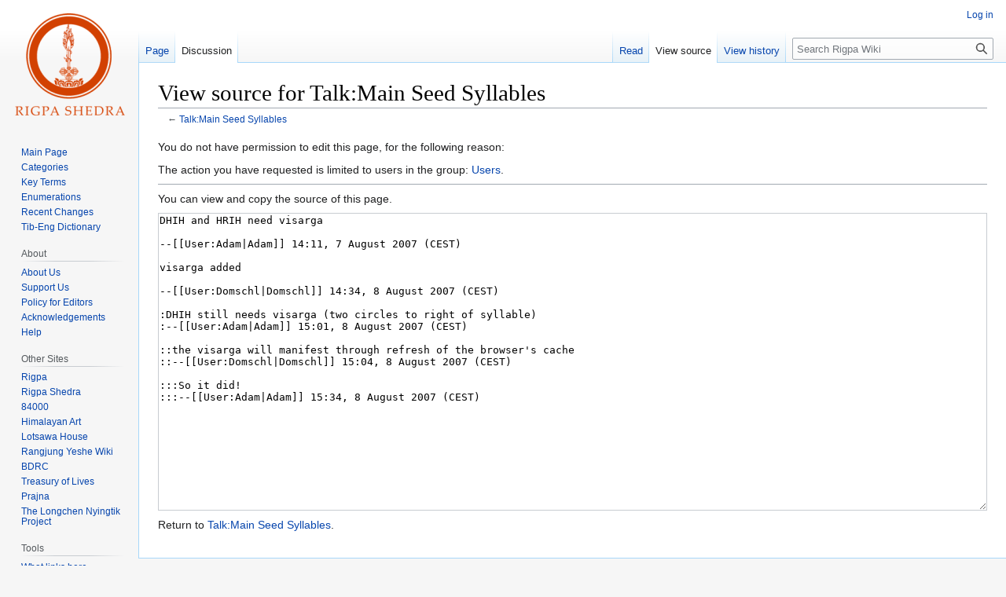

--- FILE ---
content_type: text/html; charset=UTF-8
request_url: https://www.rigpawiki.org/index.php?title=Talk:Main_Seed_Syllables&action=edit
body_size: 4374
content:
<!DOCTYPE html>
<html class="client-nojs" lang="en" dir="ltr">
<head>
<meta charset="UTF-8"/>
<title>View source for Talk:Main Seed Syllables - Rigpa Wiki</title>
<script>document.documentElement.className="client-js";RLCONF={"wgBreakFrames":true,"wgSeparatorTransformTable":["",""],"wgDigitTransformTable":["",""],"wgDefaultDateFormat":"dmy","wgMonthNames":["","January","February","March","April","May","June","July","August","September","October","November","December"],"wgRequestId":"aXFvv1YlXPcD105UaQ1U6gADwRY","wgCSPNonce":false,"wgCanonicalNamespace":"Talk","wgCanonicalSpecialPageName":false,"wgNamespaceNumber":1,"wgPageName":"Talk:Main_Seed_Syllables","wgTitle":"Main Seed Syllables","wgCurRevisionId":7604,"wgRevisionId":0,"wgArticleId":3785,"wgIsArticle":false,"wgIsRedirect":false,"wgAction":"edit","wgUserName":null,"wgUserGroups":["*"],"wgCategories":[],"wgPageContentLanguage":"en","wgPageContentModel":"wikitext","wgRelevantPageName":"Talk:Main_Seed_Syllables","wgRelevantArticleId":3785,"wgIsProbablyEditable":false,"wgRelevantPageIsProbablyEditable":false,"wgRestrictionEdit":[],"wgRestrictionMove":[],"wgVector2022PreviewPages":[]};RLSTATE={
"site.styles":"ready","user.styles":"ready","user":"ready","user.options":"loading","skins.vector.styles.legacy":"ready"};RLPAGEMODULES=["mediawiki.action.edit.collapsibleFooter","site","mediawiki.page.ready","skins.vector.legacy.js"];</script>
<script>(RLQ=window.RLQ||[]).push(function(){mw.loader.implement("user.options@12s5i",function($,jQuery,require,module){mw.user.tokens.set({"patrolToken":"+\\","watchToken":"+\\","csrfToken":"+\\"});});});</script>
<link rel="stylesheet" href="/load.php?lang=en&amp;modules=skins.vector.styles.legacy&amp;only=styles&amp;skin=vector"/>
<script async="" src="/load.php?lang=en&amp;modules=startup&amp;only=scripts&amp;raw=1&amp;skin=vector"></script>
<meta name="generator" content="MediaWiki 1.40.1"/>
<meta name="robots" content="noindex,nofollow,max-image-preview:standard"/>
<meta name="format-detection" content="telephone=no"/>
<meta name="viewport" content="width=1000"/>
<link rel="icon" href="/favicon.ico"/>
<link rel="search" type="application/opensearchdescription+xml" href="/opensearch_desc.php" title="Rigpa Wiki (en)"/>
<link rel="EditURI" type="application/rsd+xml" href="https://www.rigpawiki.org/api.php?action=rsd"/>
<link rel="canonical" href="https://www.rigpawiki.org/index.php?title=Talk:Main_Seed_Syllables"/>
<link rel="alternate" type="application/atom+xml" title="Rigpa Wiki Atom feed" href="/index.php?title=Special:RecentChanges&amp;feed=atom"/>
</head>
<body class="skin-vector-legacy mediawiki ltr sitedir-ltr mw-hide-empty-elt ns-1 ns-talk page-Talk_Main_Seed_Syllables rootpage-Talk_Main_Seed_Syllables skin-vector action-edit"><div id="mw-page-base" class="noprint"></div>
<div id="mw-head-base" class="noprint"></div>
<div id="content" class="mw-body" role="main">
	<a id="top"></a>
	<div id="siteNotice"></div>
	<div class="mw-indicators">
	</div>
	<h1 id="firstHeading" class="firstHeading mw-first-heading">View source for Talk:Main Seed Syllables</h1>
	<div id="bodyContent" class="vector-body">
		
		<div id="contentSub"><div id="mw-content-subtitle">← <a href="/index.php?title=Talk:Main_Seed_Syllables" title="Talk:Main Seed Syllables">Talk:Main Seed Syllables</a></div></div>
		<div id="contentSub2"></div>
		
		<div id="jump-to-nav"></div>
		<a class="mw-jump-link" href="#mw-head">Jump to navigation</a>
		<a class="mw-jump-link" href="#searchInput">Jump to search</a>
		<div id="mw-content-text" class="mw-body-content"><p>You do not have permission to edit this page, for the following reason:
</p>
<div class="permissions-errors">
<p>The action you have requested is limited to users in the group: <a href="/index.php?title=Rigpa_Wiki:Users" title="Rigpa Wiki:Users">Users</a>.
</p>
</div><hr />
<p>You can view and copy the source of this page.
</p><textarea readonly="" accesskey="," id="wpTextbox1" cols="80" rows="25" style="" class="mw-editfont-monospace" lang="en" dir="ltr" name="wpTextbox1">DHIH and HRIH need visarga

--[[User:Adam|Adam]] 14:11, 7 August 2007 (CEST)

visarga added

--[[User:Domschl|Domschl]] 14:34, 8 August 2007 (CEST)

:DHIH still needs visarga (two circles to right of syllable)
:--[[User:Adam|Adam]] 15:01, 8 August 2007 (CEST)

::the visarga will manifest through refresh of the browser's cache
::--[[User:Domschl|Domschl]] 15:04, 8 August 2007 (CEST)

:::So it did!
:::--[[User:Adam|Adam]] 15:34, 8 August 2007 (CEST)
</textarea><div class="templatesUsed"></div><p id="mw-returnto">Return to <a href="/index.php?title=Talk:Main_Seed_Syllables" title="Talk:Main Seed Syllables">Talk:Main Seed Syllables</a>.</p>

<div class="printfooter" data-nosnippet="">Retrieved from "<a dir="ltr" href="https://www.rigpawiki.org/index.php?title=Talk:Main_Seed_Syllables">https://www.rigpawiki.org/index.php?title=Talk:Main_Seed_Syllables</a>"</div></div>
		<div id="catlinks" class="catlinks catlinks-allhidden" data-mw="interface"></div>
	</div>
</div>

<div id="mw-navigation">
	<h2>Navigation menu</h2>
	<div id="mw-head">
		
<nav id="p-personal" class="vector-menu mw-portlet mw-portlet-personal vector-user-menu-legacy" aria-labelledby="p-personal-label" role="navigation"  >
	<h3
		id="p-personal-label"
		
		class="vector-menu-heading "
	>
		<span class="vector-menu-heading-label">Personal tools</span>
	</h3>
	<div class="vector-menu-content">
		
		<ul class="vector-menu-content-list"><li id="pt-login" class="mw-list-item"><a href="/index.php?title=Special:UserLogin&amp;returnto=Talk%3AMain+Seed+Syllables&amp;returntoquery=action%3Dedit" title="You are encouraged to log in; however, it is not mandatory [o]" accesskey="o"><span>Log in</span></a></li></ul>
		
	</div>
</nav>

		<div id="left-navigation">
			
<nav id="p-namespaces" class="vector-menu mw-portlet mw-portlet-namespaces vector-menu-tabs vector-menu-tabs-legacy" aria-labelledby="p-namespaces-label" role="navigation"  >
	<h3
		id="p-namespaces-label"
		
		class="vector-menu-heading "
	>
		<span class="vector-menu-heading-label">Namespaces</span>
	</h3>
	<div class="vector-menu-content">
		
		<ul class="vector-menu-content-list"><li id="ca-nstab-main" class="mw-list-item"><a href="/index.php?title=Main_Seed_Syllables" title="View the content page [c]" accesskey="c"><span>Page</span></a></li><li id="ca-talk" class="selected mw-list-item"><a href="/index.php?title=Talk:Main_Seed_Syllables" rel="discussion" title="Discussion about the content page [t]" accesskey="t"><span>Discussion</span></a></li></ul>
		
	</div>
</nav>

			
<nav id="p-variants" class="vector-menu mw-portlet mw-portlet-variants emptyPortlet vector-menu-dropdown" aria-labelledby="p-variants-label" role="navigation"  >
	<input type="checkbox"
		id="p-variants-checkbox"
		role="button"
		aria-haspopup="true"
		data-event-name="ui.dropdown-p-variants"
		class="vector-menu-checkbox"
		aria-labelledby="p-variants-label"
	/>
	<label
		id="p-variants-label"
		 aria-label="Change language variant"
		class="vector-menu-heading "
	>
		<span class="vector-menu-heading-label">English</span>
	</label>
	<div class="vector-menu-content">
		
		<ul class="vector-menu-content-list"></ul>
		
	</div>
</nav>

		</div>
		<div id="right-navigation">
			
<nav id="p-views" class="vector-menu mw-portlet mw-portlet-views vector-menu-tabs vector-menu-tabs-legacy" aria-labelledby="p-views-label" role="navigation"  >
	<h3
		id="p-views-label"
		
		class="vector-menu-heading "
	>
		<span class="vector-menu-heading-label">Views</span>
	</h3>
	<div class="vector-menu-content">
		
		<ul class="vector-menu-content-list"><li id="ca-view" class="mw-list-item"><a href="/index.php?title=Talk:Main_Seed_Syllables"><span>Read</span></a></li><li id="ca-viewsource" class="selected mw-list-item"><a href="/index.php?title=Talk:Main_Seed_Syllables&amp;action=edit" title="This page is protected.&#10;You can view its source [e]" accesskey="e"><span>View source</span></a></li><li id="ca-history" class="mw-list-item"><a href="/index.php?title=Talk:Main_Seed_Syllables&amp;action=history" title="Past revisions of this page [h]" accesskey="h"><span>View history</span></a></li></ul>
		
	</div>
</nav>

			
<nav id="p-cactions" class="vector-menu mw-portlet mw-portlet-cactions emptyPortlet vector-menu-dropdown" aria-labelledby="p-cactions-label" role="navigation"  title="More options" >
	<input type="checkbox"
		id="p-cactions-checkbox"
		role="button"
		aria-haspopup="true"
		data-event-name="ui.dropdown-p-cactions"
		class="vector-menu-checkbox"
		aria-labelledby="p-cactions-label"
	/>
	<label
		id="p-cactions-label"
		
		class="vector-menu-heading "
	>
		<span class="vector-menu-heading-label">More</span>
	</label>
	<div class="vector-menu-content">
		
		<ul class="vector-menu-content-list"></ul>
		
	</div>
</nav>

			
<div id="p-search" role="search" class="vector-search-box-vue  vector-search-box-show-thumbnail vector-search-box-auto-expand-width vector-search-box">
	<div>
		<form action="/index.php" id="searchform"
			class="vector-search-box-form">
			<div id="simpleSearch"
				class="vector-search-box-inner"
				 data-search-loc="header-navigation">
				<input class="vector-search-box-input"
					 type="search" name="search" placeholder="Search Rigpa Wiki" aria-label="Search Rigpa Wiki" autocapitalize="sentences" title="Search Rigpa Wiki [f]" accesskey="f" id="searchInput"
				>
				<input type="hidden" name="title" value="Special:Search">
				<input id="mw-searchButton"
					 class="searchButton mw-fallbackSearchButton" type="submit" name="fulltext" title="Search the pages for this text" value="Search">
				<input id="searchButton"
					 class="searchButton" type="submit" name="go" title="Go to a page with this exact name if it exists" value="Go">
			</div>
		</form>
	</div>
</div>

		</div>
	</div>
	
<div id="mw-panel" class="vector-legacy-sidebar">
	<div id="p-logo" role="banner">
		<a class="mw-wiki-logo" href="/index.php?title=Main_Page"
			title="Visit the main page"></a>
	</div>
	
<nav id="p-navigation" class="vector-menu mw-portlet mw-portlet-navigation vector-menu-portal portal" aria-labelledby="p-navigation-label" role="navigation"  >
	<h3
		id="p-navigation-label"
		
		class="vector-menu-heading "
	>
		<span class="vector-menu-heading-label">Navigation</span>
	</h3>
	<div class="vector-menu-content">
		
		<ul class="vector-menu-content-list"><li id="n-mainpage" class="mw-list-item"><a href="/index.php?title=Main_Page" title="Visit the main page [z]" accesskey="z"><span>Main Page</span></a></li><li id="n-categories" class="mw-list-item"><a href="/index.php?title=Special:Categories"><span>Categories</span></a></li><li id="n-Key-Terms" class="mw-list-item"><a href="/index.php?title=Category:Key_Terms"><span>Key Terms</span></a></li><li id="n-Enumerations" class="mw-list-item"><a href="/index.php?title=Category:Enumerations"><span>Enumerations</span></a></li><li id="n-Recent-Changes" class="mw-list-item"><a href="/index.php?title=Special:RecentChanges"><span>Recent Changes</span></a></li><li id="n-Tib-Eng-Dictionary" class="mw-list-item"><a href="/index.php?title=Category:Tibetan-English_Dictionary"><span>Tib-Eng Dictionary</span></a></li></ul>
		
	</div>
</nav>

	
<nav id="p-About" class="vector-menu mw-portlet mw-portlet-About vector-menu-portal portal" aria-labelledby="p-About-label" role="navigation"  >
	<h3
		id="p-About-label"
		
		class="vector-menu-heading "
	>
		<span class="vector-menu-heading-label">About</span>
	</h3>
	<div class="vector-menu-content">
		
		<ul class="vector-menu-content-list"><li id="n-About-Us" class="mw-list-item"><a href="/index.php?title=Rigpa_Wiki:About"><span>About Us</span></a></li><li id="n-Support-Us" class="mw-list-item"><a href="/index.php?title=Sitesupport-url"><span>Support Us</span></a></li><li id="n-Policy-for-Editors" class="mw-list-item"><a href="/index.php?title=RigpaShedra:Policy"><span>Policy for Editors</span></a></li><li id="n-Acknowledgements" class="mw-list-item"><a href="/index.php?title=RigpaShedra:Acknowledgements"><span>Acknowledgements</span></a></li><li id="n-Help" class="mw-list-item"><a href="/index.php?title=Help" title="The place to find out"><span>Help</span></a></li></ul>
		
	</div>
</nav>

<nav id="p-Other_Sites" class="vector-menu mw-portlet mw-portlet-Other_Sites vector-menu-portal portal" aria-labelledby="p-Other_Sites-label" role="navigation"  >
	<h3
		id="p-Other_Sites-label"
		
		class="vector-menu-heading "
	>
		<span class="vector-menu-heading-label">Other Sites</span>
	</h3>
	<div class="vector-menu-content">
		
		<ul class="vector-menu-content-list"><li id="n-Rigpa" class="mw-list-item"><a href="https://www.rigpa.org" rel="nofollow"><span>Rigpa</span></a></li><li id="n-Rigpa-Shedra" class="mw-list-item"><a href="https://www.rigpashedra.org" rel="nofollow"><span>Rigpa Shedra</span></a></li><li id="n-84000" class="mw-list-item"><a href="https://84000.co" rel="nofollow"><span>84000</span></a></li><li id="n-Himalayan-Art" class="mw-list-item"><a href="https://www.himalayanart.org" rel="nofollow"><span>Himalayan Art</span></a></li><li id="n-Lotsawa-House" class="mw-list-item"><a href="https://www.lotsawahouse.org" rel="nofollow"><span>Lotsawa House</span></a></li><li id="n-Rangjung-Yeshe-Wiki" class="mw-list-item"><a href="https://rywiki.tsadra.org" rel="nofollow"><span>Rangjung Yeshe Wiki</span></a></li><li id="n-BDRC" class="mw-list-item"><a href="https://www.tbrc.org" rel="nofollow"><span>BDRC</span></a></li><li id="n-Treasury-of-Lives" class="mw-list-item"><a href="https://www.treasuryoflives.org" rel="nofollow"><span>Treasury of Lives</span></a></li><li id="n-Prajna" class="mw-list-item"><a href="https://prajnaonline.org" rel="nofollow"><span>Prajna</span></a></li><li id="n-The-Longchen-Nyingtik-Project" class="mw-list-item"><a href="https://longchennyingtik.org" rel="nofollow"><span>The Longchen Nyingtik Project</span></a></li></ul>
		
	</div>
</nav>

<nav id="p-tb" class="vector-menu mw-portlet mw-portlet-tb vector-menu-portal portal" aria-labelledby="p-tb-label" role="navigation"  >
	<h3
		id="p-tb-label"
		
		class="vector-menu-heading "
	>
		<span class="vector-menu-heading-label">Tools</span>
	</h3>
	<div class="vector-menu-content">
		
		<ul class="vector-menu-content-list"><li id="t-whatlinkshere" class="mw-list-item"><a href="/index.php?title=Special:WhatLinksHere/Talk:Main_Seed_Syllables" title="A list of all wiki pages that link here [j]" accesskey="j"><span>What links here</span></a></li><li id="t-recentchangeslinked" class="mw-list-item"><a href="/index.php?title=Special:RecentChangesLinked/Talk:Main_Seed_Syllables" rel="nofollow" title="Recent changes in pages linked from this page [k]" accesskey="k"><span>Related changes</span></a></li><li id="t-specialpages" class="mw-list-item"><a href="/index.php?title=Special:SpecialPages" title="A list of all special pages [q]" accesskey="q"><span>Special pages</span></a></li><li id="t-info" class="mw-list-item"><a href="/index.php?title=Talk:Main_Seed_Syllables&amp;action=info" title="More information about this page"><span>Page information</span></a></li></ul>
		
	</div>
</nav>

	
</div>

</div>

<footer id="footer" class="mw-footer" role="contentinfo" >
	<ul id="footer-info">
</ul>

	<ul id="footer-places">
	<li id="footer-places-privacy"><a href="/index.php?title=Rigpa_Wiki:Privacy_policy">Privacy policy</a></li>
	<li id="footer-places-about"><a href="/index.php?title=Rigpa_Wiki:About">About Rigpa Wiki</a></li>
	<li id="footer-places-disclaimers"><a href="/index.php?title=Rigpa_Wiki:General_disclaimer">Disclaimers</a></li>
</ul>

	<ul id="footer-icons" class="noprint">
	<li id="footer-poweredbyico"><a href="https://www.mediawiki.org/"><img src="/resources/assets/poweredby_mediawiki_88x31.png" alt="Powered by MediaWiki" srcset="/resources/assets/poweredby_mediawiki_132x47.png 1.5x, /resources/assets/poweredby_mediawiki_176x62.png 2x" width="88" height="31" loading="lazy"/></a></li>
</ul>

</footer>

<script>(RLQ=window.RLQ||[]).push(function(){mw.config.set({"wgBackendResponseTime":168,"wgPageParseReport":{"limitreport":{"cputime":"0.002","walltime":"0.003","ppvisitednodes":{"value":8,"limit":1000000},"postexpandincludesize":{"value":15,"limit":2097152},"templateargumentsize":{"value":0,"limit":2097152},"expansiondepth":{"value":2,"limit":100},"expensivefunctioncount":{"value":0,"limit":100},"unstrip-depth":{"value":0,"limit":20},"unstrip-size":{"value":0,"limit":5000000},"timingprofile":["100.00%    0.000      1 -total"]},"cachereport":{"timestamp":"20260122003055","ttl":86400,"transientcontent":false}}});});</script>
</body>
</html>

--- FILE ---
content_type: text/css; charset=utf-8
request_url: https://www.rigpawiki.org/load.php?lang=en&modules=skins.vector.styles.legacy&only=styles&skin=vector
body_size: 8206
content:
@media (prefers-reduced-motion:reduce){*,::before,::after{animation-delay:-0.01ms !important;animation-duration:0.01ms !important;animation-iteration-count:1 !important;scroll-behavior:auto !important;transition-duration:0ms !important}}body{margin:0}main{display:block}hr{box-sizing:content-box;height:0;overflow:visible}abbr[title]{border-bottom:1px dotted;cursor:help}@supports (text-decoration:underline dotted){abbr[title]{border-bottom:0;text-decoration:underline dotted}}pre,code,tt,kbd,samp{font-family:monospace,monospace}sub,sup{line-height:1}img{border:0}button,input,optgroup,select,textarea{margin:0}button::-moz-focus-inner,[type='button']::-moz-focus-inner,[type='reset']::-moz-focus-inner,[type='submit']::-moz-focus-inner{border-style:none;padding:0}legend{color:inherit;padding:0}div.tright,div.floatright,table.floatright{clear:right;float:right}div.tleft,div.floatleft,table.floatleft{float:left;clear:left}div.floatright,table.floatright{margin:0 0 0.5em 0.5em}div.floatleft,table.floatleft{margin:0 0.5em 0.5em 0}div.thumb{width:auto;background-color:transparent;margin-bottom:0.5em}div.tleft{margin:0.5em 1.4em 1.3em 0}div.tright{margin:0.5em 0 1.3em 1.4em}.thumbcaption{text-align:left;line-height:1.4em;padding:3px}.thumbcaption:empty{padding:0}div.thumbinner{padding:3px;text-align:center;overflow:hidden}figure[typeof~='mw:File'],figure[typeof~='mw:File/Frameless']{margin:0}.mw-body-content figure[typeof~='mw:File'] > a,.mw-body-content figure[typeof~='mw:File/Frameless'] > a{border:0}figure[typeof~='mw:File'].mw-halign-right,figure[typeof~='mw:File/Frameless'].mw-halign-right{margin:0 0 0.5em 0.5em;clear:right;float:right}figure[typeof~='mw:File'].mw-halign-left,figure[typeof~='mw:File/Frameless'].mw-halign-left{margin:0 0.5em 0.5em 0;clear:left;float:left}figure[typeof~='mw:File'].mw-halign-none,figure[typeof~='mw:File/Frameless'].mw-halign-none{clear:none;float:none}figure[typeof~='mw:File'].mw-halign-center,figure[typeof~='mw:File/Frameless'].mw-halign-center{margin:0 auto;display:table;border-collapse:collapse;clear:none;float:none}figure[typeof~='mw:File'] > figcaption,figure[typeof~='mw:File/Frameless'] > figcaption{display:none}figure[typeof~='mw:File/Thumb'],figure[typeof~='mw:File/Frame']{margin:0;margin-bottom:0.5em;display:table;text-align:center;border-collapse:collapse;line-height:0}.mw-body-content figure[typeof~='mw:File/Thumb'] > a,.mw-body-content figure[typeof~='mw:File/Frame'] > a{border:0}.mw-content-ltr figure[typeof~='mw:File/Thumb'],.mw-content-ltr figure[typeof~='mw:File/Frame']{margin:0.5em 0 1.3em 1.4em;clear:right;float:right}.mw-content-rtl figure[typeof~='mw:File/Thumb'],.mw-content-rtl figure[typeof~='mw:File/Frame']{margin:0.5em 1.4em 1.3em 0;clear:left;float:left}figure[typeof~='mw:File/Thumb'].mw-halign-right,figure[typeof~='mw:File/Frame'].mw-halign-right{margin:0.5em 0 1.3em 1.4em;clear:right;float:right}figure[typeof~='mw:File/Thumb'].mw-halign-left,figure[typeof~='mw:File/Frame'].mw-halign-left{margin:0.5em 1.4em 1.3em 0;clear:left;float:left}figure[typeof~='mw:File/Thumb'].mw-halign-none,figure[typeof~='mw:File/Frame'].mw-halign-none{margin:0;margin-bottom:0.5em;clear:none;float:none}figure[typeof~='mw:File/Thumb'].mw-halign-center,figure[typeof~='mw:File/Frame'].mw-halign-center{margin:0 auto 0.5em auto;clear:none;float:none}figure[typeof~='mw:File/Thumb'] > a:first-child,figure[typeof~='mw:File/Frame'] > a:first-child,figure[typeof~='mw:File/Thumb'] > span:first-child,figure[typeof~='mw:File/Frame'] > span:first-child{}figure[typeof~='mw:File/Thumb'] > a:first-child > *:first-child,figure[typeof~='mw:File/Frame'] > a:first-child > *:first-child,figure[typeof~='mw:File/Thumb'] > span:first-child > *:first-child,figure[typeof~='mw:File/Frame'] > span:first-child > *:first-child{margin:3px}figure[typeof~='mw:File/Thumb'] > a:first-child > span.mw-broken-media,figure[typeof~='mw:File/Frame'] > a:first-child > span.mw-broken-media,figure[typeof~='mw:File/Thumb'] > span:first-child > span.mw-broken-media,figure[typeof~='mw:File/Frame'] > span:first-child > span.mw-broken-media{display:inline-block;line-height:1.6em;margin:3px 4px;width:180px;font-size:94%}figure[typeof~='mw:File/Thumb'] > figcaption,figure[typeof~='mw:File/Frame'] > figcaption{display:table-caption;caption-side:bottom;line-height:1.4em;word-break:break-word;padding:0 6px 6px 6px}.mw-content-ltr figure[typeof~='mw:File/Thumb'] > figcaption,.mw-content-ltr figure[typeof~='mw:File/Frame'] > figcaption{text-align:left}.mw-content-rtl figure[typeof~='mw:File/Thumb'] > figcaption,.mw-content-rtl figure[typeof~='mw:File/Frame'] > figcaption{text-align:right}figure[typeof~='mw:File/Frame'] > figcaption:empty{padding-bottom:0}figure[typeof~='mw:File/Thumb'] > figcaption:empty{padding-bottom:3px}.mw-valign-middle > span:first-child > *:first-child,.mw-valign-middle > a:first-child > *:first-child{vertical-align:middle}.mw-valign-baseline > span:first-child > *:first-child,.mw-valign-baseline > a:first-child > *:first-child{vertical-align:baseline}.mw-valign-sub > span:first-child > *:first-child,.mw-valign-sub > a:first-child > *:first-child{vertical-align:sub}.mw-valign-super > span:first-child > *:first-child,.mw-valign-super > a:first-child > *:first-child{vertical-align:super}.mw-valign-top > span:first-child > *:first-child,.mw-valign-top > a:first-child > *:first-child{vertical-align:top}.mw-valign-text-top > span:first-child > *:first-child,.mw-valign-text-top > a:first-child > *:first-child{vertical-align:text-top}.mw-valign-bottom > span:first-child > *:first-child,.mw-valign-bottom > a:first-child > *:first-child{vertical-align:bottom}.mw-valign-text-bottom > span:first-child > *:first-child,.mw-valign-text-bottom > a:first-child > *:first-child{vertical-align:text-bottom}.mw-message-box{color:#000;box-sizing:border-box;margin-bottom:16px;border:1px solid;padding:12px 24px;word-wrap:break-word;overflow-wrap:break-word;overflow:hidden;background-color:#eaecf0;border-color:#a2a9b1}.mw-message-box > :only-child{margin:0}.mw-message-box h2{color:inherit;display:block;border:0;font-size:1em;font-weight:bold}.mw-message-box .mw-logevent-loglines li{font-size:90%}.mw-message-box-error{background-color:#fee7e6;border-color:#d33}.mw-message-box-warning{background-color:#fef6e7;border-color:#fc3}.mw-message-box-success{background-color:#d5fdf4;border-color:#14866d}.toctogglecheckbox:checked ~ ul{display:none}@media screen{html,body{height:100%}:focus{outline-color:#3366cc}html{font-size:100%}html,body{font-family:sans-serif}ul{list-style-image:url(/skins/Vector/resources/common/images/bullet-icon.svg?d4515)}pre,.mw-code{line-height:1.3}.mw-jump-link:not(:focus){display:block;position:absolute !important;clip:rect(1px,1px,1px,1px);width:1px;height:1px;margin:-1px;border:0;padding:0;overflow:hidden}.mw-editsection,.mw-editsection-like{font-family:sans-serif}.mw-body h1,.mw-body-content h1,.mw-body-content h2{margin-bottom:0.25em;padding:0;font-family:'Linux Libertine','Georgia','Times',serif;line-height:1.3}.mw-body h1:lang(ja),.mw-body-content h1:lang(ja),.mw-body-content h2:lang(ja),.mw-body h1:lang(he),.mw-body-content h1:lang(he),.mw-body-content h2:lang(he),.mw-body h1:lang(ko),.mw-body-content h1:lang(ko),.mw-body-content h2:lang(ko){font-family:sans-serif}.mw-body h1:lang(ckb),.mw-body-content h1:lang(ckb),.mw-body-content h2:lang(ckb){font-family:'Scheherazade','Linux Libertine','Georgia','Times',serif}.mw-body h1:lang(my),.mw-body-content h1:lang(my),.mw-body-content h2:lang(my){line-height:normal}.mw-body h1,.mw-body-content h1{font-size:1.8em}.vector-body{font-size:0.875em;font-size:calc(1em * 0.875);line-height:1.6}.vector-body #siteSub{font-size:12.8px}.vector-body h1{margin-top:1em}.vector-body h2{margin-top:1em;font-size:1.5em}.vector-body h3,.vector-body h4,.vector-body h5,.vector-body h6{margin-top:0.3em;margin-bottom:0;padding-bottom:0;line-height:1.6}.vector-body h3{font-size:1.2em}.vector-body h3,.vector-body h4{font-weight:bold}.vector-body h4,.vector-body h5,.vector-body h6{font-size:100%}.vector-body .toc h2{font-family:sans-serif;font-size:100%}.vector-body p{margin:0.5em 0}.vector-body blockquote{border-left:4px solid #eaecf0;padding:8px 32px}.vector-body blockquote > :first-child{margin-top:0}.vector-body blockquote > :last-child{margin-bottom:0}.mw-parser-output a{word-wrap:break-word}.mw-parser-output a.external{background-image:url(/skins/Vector/resources/common/images/link-external-small-ltr-progressive.svg?2cd31);background-position:center right;background-repeat:no-repeat;background-size:0.857em;padding-right:1em}.mw-parser-output a.external.free{word-break:break-all}.mw-indicators{font-size:0.875em;line-height:1.6;position:relative;float:right}.mw-indicator{display:inline-block}#localNotice{margin-bottom:0.9em}#siteNotice{font-size:0.8em;margin:24px 0;position:relative;text-align:center}.vector-menu-dropdown{position:relative}.vector-menu-dropdown > .vector-menu-content{position:absolute;top:100%;left:-1px;opacity:0;height:0;visibility:hidden;overflow:hidden;margin:0;padding:0;z-index:3}.vector-menu-dropdown > .vector-menu-content-list{list-style:none}.vector-menu-dropdown .mw-list-item{padding:0;margin:0}.vector-menu-dropdown .mw-list-item a{cursor:pointer}.vector-menu-dropdown .selected a,.vector-menu-dropdown .selected a:visited{color:#202122;text-decoration:none}.vector-menu-checkbox{cursor:pointer;position:absolute;top:0;left:0;z-index:1;opacity:0;width:100%;height:100%;margin:0;padding:0;display:none}.vector-menu-checkbox:checked ~ .vector-menu-content{opacity:1;visibility:visible;height:auto}:not(:checked) > .vector-menu-checkbox{display:block}.vector-menu-checkbox:focus + .vector-menu-heading{outline:dotted 1px;outline:auto -webkit-focus-ring-color}.vector-search-box-inner{position:relative;height:100%}.vector-search-box-input{background-color:rgba(255,255,255,0.5);color:#000000;width:100%;height:2.15384615em;box-sizing:border-box;border:1px solid #a2a9b1;border-radius:2px;padding:5px 2.15384615em 5px 0.4em;box-shadow:inset 0 0 0 1px transparent;font-family:inherit;font-size:0.8125em;direction:ltr;transition-property:border-color,box-shadow;transition-duration:250ms;-webkit-appearance:none;-moz-appearance:textfield}.vector-search-box-inner:hover .vector-search-box-input{border-color:#72777d}.vector-search-box-input:focus,.vector-search-box-inner:hover .vector-search-box-input:focus{outline:0;border-color:#3366cc;box-shadow:inset 0 0 0 1px #3366cc}.vector-search-box-input::-webkit-input-placeholder{color:#72777d;opacity:1}.vector-search-box-input:-ms-input-placeholder{color:#72777d;opacity:1}.vector-search-box-input::-moz-placeholder{color:#72777d;opacity:1}.vector-search-box-input::placeholder{color:#72777d;opacity:1}.vector-search-box-input::-webkit-search-decoration,.vector-search-box-input::-webkit-search-cancel-button,.vector-search-box-input::-webkit-search-results-button,.vector-search-box-input::-webkit-search-results-decoration{display:none}.searchButton{background-color:transparent;position:absolute;top:1px;bottom:1px;right:1px;min-width:28px;width:2.15384615em;border:0;padding:0;cursor:pointer;font-size:0.8125em;direction:ltr;text-indent:-99999px;white-space:nowrap;overflow:hidden;z-index:1}.searchButton[name='go']{background:no-repeat center / 1.23076923em url(/skins/Vector/resources/common/images/search.svg?ac00d);opacity:0.67}.search-toggle{display:block;float:right}.vector-search-box-collapses > div{display:none}#p-logo{width:10em;height:160px;margin-bottom:1em}#p-logo a{background-position:center center;background-repeat:no-repeat;display:block;width:10em;height:160px;text-decoration:none}.mw-footer{direction:ltr}.mw-footer ul{list-style:none;margin:0;padding:0}.mw-footer li{color:#202122;margin:0;padding:0.5em 0;font-size:0.75em}#footer-icons{float:right}#footer-icons li{float:left;margin-left:0.5em;line-height:2;text-align:right}#footer-info li{line-height:1.4}#footer-places li{float:left;margin-right:1em;line-height:2}}@media screen and (min-width:1000px){.search-toggle{display:none}}@media screen and (min-width:1000px){.vector-search-box-collapses > div{display:block}}@media print{.toc,body{padding:10px;font-family:'Linux Libertine','Georgia','Times',serif}.printfooter,.mw-footer,.thumb,figure,table,ol,dl,ul,h3,h4,h5,h6{font-family:sans-serif}img{font-family:'Linux Libertine','Georgia','Times',serif}.mw-body a:not(.image){border-bottom:1px solid #aaa}.firstHeading{font-size:25pt;line-height:28pt;margin-bottom:20px;padding-bottom:5px}.firstHeading,h2{overflow:hidden;border-bottom:2px solid #000000}h3,h4,h5,h6{margin:30px 0 0}h2,h3,h4,h5,h6{padding:0;position:relative}h2{font-size:18pt;line-height:24pt;margin-bottom:0.25em}h3{font-size:14pt;line-height:20pt}h4,h5,h6{font-size:12pt;line-height:16pt}p{font-size:12pt;line-height:16pt;margin-top:5px;text-align:justify}p:before{content:'';display:block;width:120pt;overflow:hidden}blockquote{border-left:2px solid #000000;padding-left:20px}ol,ul{margin:10px 0 0 1.6em;padding:0}ol li,ul li{padding:2px 0;font-size:12pt}table ol li,table ul li{font-size:inherit}.toc{page-break-before:avoid;page-break-after:avoid;background:none;border:0;display:table}.toc a{border:0;font-weight:normal}.toc > ul > li{margin-bottom:4px;font-weight:bold}.toc ul{margin:0;list-style:none}.toc ul ul{padding-left:30px}.toc li.toclevel-1 > a{font-size:12pt;font-weight:bold}#mw-navigation,.noprint,.mw-jump-link,.mw-portlet-lang,.toc .tocnumber,.mw-checkbox-hack-checkbox,.mw-checkbox-hack-button{display:none}.printfooter{margin-top:10px;border-top:3px solid #000000;padding-top:10px;font-size:10pt;clear:both}.mw-footer{margin-top:12px;border-top:1px solid #eeeeee;padding-top:5px}#footer-info{margin:0;padding:0}#footer-info li{color:#999;list-style:none;display:block;padding-bottom:10px;font-size:10pt}#footer-info li a{color:#999 !important}#footer-info-lastmod{color:#000000;font-size:12pt;font-weight:bold}}@media screen{body{background-color:#f6f6f6;overflow-y:scroll}.mw-body,.parsoid-body{background-color:#ffffff;color:#202122;direction:ltr;padding:1em}#p-personal{position:absolute;top:6px;right:0.75em;z-index:100}#p-personal ul{padding-left:10em}.mw-body,#mw-data-after-content{margin-left:10em}.mw-body{margin-top:-1px;border:1px solid #a7d7f9;border-right-width:0}.mw-body .firstHeading{overflow:visible}.mw-indicators{z-index:1}.vector-body{position:relative;z-index:0}#mw-page-base{background-color:#fbfbfb;background-image:linear-gradient(to bottom,#ffffff 50%,#f6f6f6 100%);background-position:bottom left;height:5em}#mw-head-base{margin-top:-5em;margin-left:10em;height:5em}#mw-navigation h2{position:absolute;top:-9999px}#mw-head{position:absolute;top:0;right:0;width:100%}#left-navigation{float:left;margin-left:10em;margin-top:2.5em;margin-bottom:-2.5em}#right-navigation{float:right;margin-top:2.5em}.vector-search-box{float:left;margin-right:0.5em;margin-left:0.5em}.vector-search-box form{margin:0.5em 0 0}.vector-search-box-inner{min-width:5em;width:13.2em;width:20vw;max-width:20em}#mw-panel{position:absolute;top:0;width:10em;left:0}#p-logo + .mw-portlet .vector-menu-heading{display:none}.mw-footer{margin-left:10em;margin-top:0;padding:0.75em}.mw-content-ltr{direction:ltr}.mw-content-rtl{direction:rtl}.mw-portlet .vector-menu-heading{display:none}.mw-portlet ul{list-style:none;margin:0}.mixin-vector-legacy-menu-heading-arrow{content:'';background:url(/skins/Vector/resources/common/images/arrow-down.svg?9426f) 100% 50% no-repeat;width:1.23076923em;height:1.23076923em}.vector-menu-checkbox:checked + .vector-menu-heading:after{transform:scaleY(-1)}.vector-menu-dropdown{direction:ltr;float:left;cursor:pointer;position:relative;line-height:1.125em}.vector-menu-dropdown .vector-menu-heading{display:flex;color:#54595d;font-size:0.8125em;background-position:right bottom;margin:0 -1px 0 0;padding:1.25em 8px 6px;font-weight:normal}.vector-menu-dropdown .vector-menu-heading:after{content:'';background:url(/skins/Vector/resources/common/images/arrow-down.svg?9426f) 100% 50% no-repeat;width:1.23076923em;height:1.23076923em;opacity:1}.vector-menu-dropdown .vector-menu-heading:hover,.vector-menu-dropdown .vector-menu-heading:focus{color:#202122}.vector-menu-dropdown .vector-menu-heading:hover:after,.vector-menu-dropdown .vector-menu-heading:focus:after{opacity:1}.vector-menu-dropdown .vector-menu-content{line-height:1.125em;background-color:#ffffff;border:1px solid #a2a9b1;border-top-width:0;box-shadow:0 1px 1px 0 rgba(0,0,0,0.1);transition-property:opacity;transition-duration:100ms;min-width:100%}.vector-menu-dropdown:hover .vector-menu-content{opacity:1;visibility:visible;height:auto}.vector-menu-dropdown .mw-list-item{text-align:left;line-height:1em}.vector-menu-dropdown .mw-list-item a:not(.mw-ui-icon){font-size:0.8125em}.vector-menu-dropdown .mw-list-item a{display:block;white-space:nowrap;padding:0.625em;color:#0645ad}.vector-menu-dropdown .mw-list-item.selected a,.vector-menu-dropdown .mw-list-item.selected a:visited{color:#202122;text-decoration:none}.vector-menu-tabs-legacy{background-position:left bottom;float:left;height:2.5em;padding-left:1px}.vector-menu-tabs-legacy .vector-menu-heading{display:none}.vector-menu-tabs-legacy ul{float:left;height:100%;list-style:none;margin:0;padding:0}.vector-menu-tabs-legacy li{background-image:linear-gradient(to top,#77c1f6 0,#e8f2f8 1px,#ffffff 100%);background-position:left bottom;background-repeat:repeat-x;float:left;display:block;height:100%;margin:0;padding:0;line-height:1.125em;white-space:nowrap}.vector-menu-tabs-legacy li a{background-position:right bottom;color:#0645ad;box-sizing:border-box;display:block;float:left;height:3.07692308em;position:relative;padding-top:1.25em;padding-left:8px;padding-right:8px;font-size:0.8125em;cursor:pointer}.vector-menu-tabs-legacy .new a,.vector-menu-tabs-legacy .new a:visited{color:#ba0000}.vector-menu-tabs-legacy .selected{background:#ffffff}.vector-menu-tabs-legacy .selected a,.vector-menu-tabs-legacy .selected a:visited{color:#202122;text-decoration:none}.vector-menu-tabs-legacy .icon a{background-position:right bottom;background-repeat:no-repeat}.vector-menu-tabs,.vector-menu-tabs a,#mw-head .vector-menu-dropdown .vector-menu-heading{background-image:linear-gradient(to bottom,rgba(167,215,249,0) 0,#a7d7f9 100%);background-repeat:no-repeat;background-size:1px 100%}#mw-head .vector-menu-dropdown .vector-menu-heading{background-position:right bottom}.vector-legacy-sidebar .vector-menu-portal{margin:0 0.6em 0 0.7em;padding:0.25em 0;direction:ltr}.vector-legacy-sidebar .vector-menu-portal .vector-menu-heading{display:block;color:#54595d;margin:0.5em 0 0 0.66666667em;border:0;padding:0.25em 0;font-size:0.75em;font-weight:normal;cursor:default;background-image:linear-gradient(to right,rgba(200,204,209,0) 0,#c8ccd1 33%,#c8ccd1 66%,rgba(200,204,209,0) 100%);background-position:center bottom;background-repeat:no-repeat;background-size:100% 1px}.vector-legacy-sidebar .vector-menu-portal .vector-menu-content{margin-left:0.5em;padding-top:0}.vector-legacy-sidebar .vector-menu-portal .vector-menu-content ul{list-style:none;margin:0;padding-top:0.3em}.vector-legacy-sidebar .vector-menu-portal .vector-menu-content li{margin:0;padding:0.25em 0;font-size:0.75em;line-height:1.125em;word-wrap:break-word}.vector-legacy-sidebar .vector-menu-portal .vector-menu-content li a{color:#0645ad}.vector-legacy-sidebar .vector-menu-portal .vector-menu-content li a:visited{color:#0b0080}.vector-search-box h3{display:block;position:absolute !important;clip:rect(1px,1px,1px,1px);width:1px;height:1px;margin:-1px;border:0;padding:0;overflow:hidden}#mw-panel{font-size:inherit}#mw-panel nav:first-child{background-image:none}#mw-panel nav:first-child .vector-menu-heading{display:none}#mw-panel nav:first-child .vector-menu-content{margin-left:0.5em}@keyframes rotate{from{transform:rotate(0deg)}to{transform:rotate(360deg)}}.vector-menu-tabs .mw-watchlink.icon a{width:2.15384615em;height:0;padding:3.07692308em 0 0 0;overflow:hidden}.vector-menu-tabs .mw-watchlink.icon a:before{background-repeat:no-repeat;background-position:50% 50%;content:'';display:block;position:absolute;top:1.07692308em;left:0.38461538em;width:1.23076923em;height:1.23076923em}.vector-menu-tabs #ca-unwatch.icon a:before{background-image:url(/skins/Vector/resources/common/images/unwatch-icon.svg?4152f)}.vector-menu-tabs #ca-unwatch.mw-watchlink-temp.icon a:before{background-image:url(/skins/Vector/resources/common/images/unwatch-temp-icon.svg?195f5)}.vector-menu-tabs #ca-watch.icon a:before{background-image:url(/skins/Vector/resources/common/images/watch-icon.svg?6ab6f)}.vector-menu-tabs #ca-unwatch.icon a:hover:before,.vector-menu-tabs #ca-unwatch.icon a:focus:before{background-image:url(/skins/Vector/resources/common/images/unwatch-icon-hl.svg?a4731)}.vector-menu-tabs #ca-unwatch.mw-watchlink-temp.icon a:hover:before,.vector-menu-tabs #ca-unwatch.mw-watchlink-temp.icon a:focus:before{background-image:url(/skins/Vector/resources/common/images/unwatch-temp-icon-hl.svg?f3db6)}.vector-menu-tabs #ca-watch.icon a:hover:before,.vector-menu-tabs #ca-watch.icon a:focus:before{background-image:url(/skins/Vector/resources/common/images/watch-icon-hl.svg?9bf90)}.vector-menu-tabs #ca-unwatch.icon .loading:before,.vector-menu-tabs #ca-watch.icon .loading:before{animation:rotate 700ms infinite linear;outline:0;cursor:default;pointer-events:none;transform-origin:50% 50%}.vector-user-menu-legacy{}.vector-user-menu-legacy li{font-size:0.75em;float:left;margin-left:0.75em;padding-top:0.5em;line-height:1.16666667}.vector-user-menu-legacy #pt-anonuserpage,.vector-user-menu-legacy #pt-userpage a{background-position:left 0.33333333em;background-image:url(/skins/Vector/resources/skins.vector.styles.legacy/images/user-avatar.svg?b7f58);background-repeat:no-repeat;background-size:1.16666667em 1.16666667em;padding-top:0.5em;padding-left:1.5em}.vector-user-menu-legacy #pt-anonuserpage.mw-userpage-tmp,.vector-user-menu-legacy #pt-userpage a.mw-userpage-tmp{font-weight:normal;opacity:0.67;background-image:url(/skins/Vector/resources/skins.vector.styles.legacy/images/userAnonymous.svg?aec6b)}.vector-user-menu-legacy #pt-userpage{padding-top:0}.vector-user-menu-legacy #pt-userpage a{display:inline-block}.vector-user-menu-legacy #pt-anonuserpage{color:#54595d}.vector-user-menu-legacy .vector-menu-content-list{display:flex;flex-wrap:wrap;flex-grow:1;justify-content:flex-end;align-items:baseline}}@media screen and (min-width:982px){.mw-body,#mw-head-base,#left-navigation,#mw-data-after-content,.mw-footer{margin-left:11em}.mw-body{padding:1.25em 1.5em 1.5em 1.5em}.mw-footer{padding:1.25em}#mw-panel{padding-left:0.5em}.vector-search-box{margin-right:1em}#p-personal{right:1em}}@media print{.noprint,.mw-cite-backlink,.mw-redirectedfrom,.patrollink,#column-one,#footer-places,#mw-navigation,#f-poweredbyico,#f-copyrightico,li#about,li#disclaimer,li#mobileview,li#privacy{display:none}#footer{background:#fff;color:#000;margin-top:1em;border-top:1pt solid #aaa;padding-top:5px;direction:ltr}}.mw-wiki-logo{background-image:url(/images/Shedra-logo-150.png?caf0a)}@media print{table.floatright,div.floatright{border:0}table.floatleft,div.floatleft{border:0}div.thumb{page-break-inside:avoid}div.thumb a{border-bottom:0}div.thumbinner{border:1px;background-color:#ffffff;font-size:10pt;color:#666666;border-radius:2px;min-width:100px}.thumbborder{border:1pt solid #dddddd}.magnify{display:none}figure[typeof~='mw:File/Thumb'],figure[typeof~='mw:File/Frame']{border:1px;border-bottom:0;background-color:#ffffff}figure[typeof~='mw:File/Thumb'] > a:first-child > *:first-child:not(.mw-broken-media),figure[typeof~='mw:File/Frame'] > a:first-child > *:first-child:not(.mw-broken-media),figure[typeof~='mw:File/Thumb'] > span:first-child > *:first-child:not(.mw-broken-media),figure[typeof~='mw:File/Frame'] > span:first-child > *:first-child:not(.mw-broken-media){border:1px}figure[typeof~='mw:File/Thumb'] > figcaption,figure[typeof~='mw:File/Frame'] > figcaption{border:1px;border-top:0;background-color:#ffffff;font-size:10pt;color:#666666}.mw-image-border > a:first-child > *:first-child:not(.mw-broken-media),.mw-image-border > span:first-child > *:first-child:not(.mw-broken-media){border:1pt solid #dddddd}.mw-parser-output a.external{}.mw-parser-output a.external.text:after,.mw-parser-output a.external.autonumber:after{content:' (' attr(href) ')';word-break:break-all;word-wrap:break-word}.mw-parser-output a.external.text[href^='//']:after,.mw-parser-output a.external.autonumber[href^='//']:after{content:' (https:' attr(href) ')'}.wikitable{background:#fff;margin:1em 0;border:1pt solid #aaa;border-collapse:collapse;font-size:10pt;page-break-inside:avoid}.wikitable > caption{padding:5px;font-size:10pt}.wikitable > tr > th,.wikitable > tr > td,.wikitable > * > tr > th,.wikitable > * > tr > td{background:#fff !important;color:#000 !important;border:1pt solid #aaa;padding:0.4em 0.6em}.wikitable > tr > th,.wikitable > * > tr > th{text-align:center}table.listing,table.listing td{border:1pt solid #000;border-collapse:collapse}.catlinks ul{display:inline;padding:0;list-style:none}.catlinks li{display:inline-block;line-height:1.15;margin:0.1em 0;border-left:1pt solid #aaa;padding:0 0.4em}.catlinks li:first-child{border-left:0;padding-left:0.2em}.mw-hidden-catlinks,.catlinks{display:none}.mw-editsection,.mw-editsection-like,.mw-indicators,#siteNotice,.usermessage{display:none}.printfooter{padding:1em 0}.center{text-align:center}a{background:none !important;padding:0 !important}a,a.external,a.new,a.stub{color:inherit !important;text-decoration:inherit !important}dt{font-weight:bold}h1,h2,h3,h4,h5,h6{font-weight:bold;page-break-after:avoid;page-break-before:avoid}p{margin:1em 0;line-height:1.2;orphans:3;widows:3}img,figure{page-break-inside:avoid}img{border:0;vertical-align:middle}pre,.mw-code{background:#fff;color:#000;border:1pt dashed #000;padding:1em;font-size:8pt;white-space:pre-wrap;overflow-x:hidden;word-wrap:break-word}ul{list-style-type:square}.toctogglecheckbox:checked + .toctitle{display:none}.toc{background-color:#f9f9f9;border:1pt solid #aaa;padding:5px;display:table}.tocnumber,.toctext{display:table-cell}.tocnumber{padding-left:0;padding-right:0.5em}.mw-content-ltr .tocnumber{padding-left:0;padding-right:0.5em}.mw-content-rtl .tocnumber{padding-left:0.5em;padding-right:0}}@media screen{div.thumbinner{border:1px solid #c8ccd1;background-color:#f8f9fa;font-size:94%}.thumbimage{background-color:#ffffff;border:1px solid #c8ccd1}.thumbcaption{border:0;font-size:94%}.thumbborder{border:1px solid #eaecf0}.magnify{float:right;margin-left:3px}.magnify a{display:block;text-indent:15px;white-space:nowrap;overflow:hidden;width:15px;height:11px;background-image:url(/resources/src/mediawiki.skinning/images/magnify-clip-ltr.svg?8330e);-webkit-user-select:none;-moz-user-select:none;-ms-user-select:none;user-select:none}.mw-content-ltr .thumbcaption{text-align:left}.mw-content-rtl .thumbcaption{text-align:right}.mw-content-ltr .magnify{margin-left:3px;margin-right:0;float:right}.mw-content-ltr .magnify a{background-image:url(/resources/src/mediawiki.skinning/images/magnify-clip-ltr.svg?8330e)}.mw-content-rtl .magnify{margin-left:0;margin-right:3px;float:left}.mw-content-rtl .magnify a{background-image:url(/resources/src/mediawiki.skinning/images/magnify-clip-rtl.svg?38fd5)}figure[typeof~='mw:File/Thumb'],figure[typeof~='mw:File/Frame']{border:1px solid #c8ccd1;border-bottom:0;background-color:#f8f9fa}figure[typeof~='mw:File/Thumb'] > a:first-child > *:first-child:not(.mw-broken-media),figure[typeof~='mw:File/Frame'] > a:first-child > *:first-child:not(.mw-broken-media),figure[typeof~='mw:File/Thumb'] > span:first-child > *:first-child:not(.mw-broken-media),figure[typeof~='mw:File/Frame'] > span:first-child > *:first-child:not(.mw-broken-media){border:1px solid #c8ccd1;background:#ffffff}figure[typeof~='mw:File/Thumb'] > figcaption,figure[typeof~='mw:File/Frame'] > figcaption{border:1px solid #c8ccd1;border-top:0;background-color:#f8f9fa;font-size:88.4%}.mw-image-border > a:first-child > *:first-child:not(.mw-broken-media),.mw-image-border > span:first-child > *:first-child:not(.mw-broken-media){border:1px solid #eaecf0}figure[typeof~='mw:File/Thumb']:not([typeof~='mw:Error']) > figcaption:before{content:'';width:15px;height:11px}.mw-content-ltr figure[typeof~='mw:File/Thumb']:not([typeof~='mw:Error']) > figcaption:before{margin-left:3px;float:right}.mw-content-rtl figure[typeof~='mw:File/Thumb']:not([typeof~='mw:Error']) > figcaption:before{margin-right:3px;float:left}figure[typeof~='mw:File/Thumb']:not([typeof~='mw:Error']) > a{display:block;position:relative}figure[typeof~='mw:File/Thumb']:not([typeof~='mw:Error']) > a.mw-file-description:after{content:'';width:15px;height:11px;position:absolute;bottom:-11px}.mw-content-ltr figure[typeof~='mw:File/Thumb']:not([typeof~='mw:Error']) > a.mw-file-description:after{right:6px;background-image:url(/resources/src/mediawiki.skinning/images/magnify-clip-ltr.svg?8330e)}.mw-content-rtl figure[typeof~='mw:File/Thumb']:not([typeof~='mw:Error']) > a.mw-file-description:after{left:6px;background-image:url(/resources/src/mediawiki.skinning/images/magnify-clip-rtl.svg?38fd5)}a.new{color:#ba0000}a.mw-selflink{color:inherit;font-weight:bold;text-decoration:inherit}a.mw-selflink:hover{cursor:inherit;text-decoration:inherit}a.mw-selflink:active,a.mw-selflink:visited{color:inherit}a.new:visited{color:#a55858}.mw-parser-output a.extiw,.mw-parser-output a.external{color:#3366bb}.mw-parser-output a.extiw:visited,.mw-parser-output a.external:visited{color:#663366}.mw-parser-output a.extiw:active,.mw-parser-output a.external:active{color:#bb6633}.mw-underline-always a{text-decoration:underline}.mw-underline-never a{text-decoration:none}.plainlinks a.external{background:none !important;padding:0 !important}.mw-body-content:after{clear:both;content:'';display:block}.mw-body-content a.external.free{word-wrap:break-word}.mw-body-content .error{font-size:larger;color:#d33}.rtl .mw-parser-output a.external.free,.rtl .mw-parser-output a.external.autonumber{direction:ltr;unicode-bidi:embed}.mw-hide-empty-elt .mw-parser-output:not(.mw-show-empty-elt) .mw-empty-elt{display:none}.wikitable{background-color:#f8f9fa;color:#202122;margin:1em 0;border:1px solid #a2a9b1;border-collapse:collapse}.wikitable > tr > th,.wikitable > tr > td,.wikitable > * > tr > th,.wikitable > * > tr > td{border:1px solid #a2a9b1;padding:0.2em 0.4em}.wikitable > tr > th,.wikitable > * > tr > th{background-color:#eaecf0;text-align:center}.wikitable > caption{font-weight:bold}#catlinks{text-align:left}.catlinks{border:1px solid #a2a9b1;background-color:#f8f9fa;padding:5px;margin-top:1em;clear:both}.catlinks ul{display:inline;margin:0;padding:0;list-style:none}.catlinks li{display:inline-block;line-height:1.25em;border-left:1px solid #a2a9b1;margin:0.125em 0;padding:0 0.5em}.catlinks li:first-child{padding-left:0.25em;border-left:0}.catlinks li a.mw-redirect{font-style:italic}.mw-hidden-cats-hidden,.catlinks-allhidden{display:none}.emptyPortlet{display:none}.printfooter,.client-nojs #t-print{display:none}.mw-editsection{-moz-user-select:none;-webkit-user-select:none;-ms-user-select:none;user-select:none}.mw-editsection,.mw-editsection-like{font-size:small;font-weight:normal;margin-left:1em;vertical-align:baseline;line-height:0}.mw-content-ltr .mw-editsection,.mw-content-rtl .mw-content-ltr .mw-editsection,.mw-content-ltr .mw-editsection-like,.mw-content-rtl .mw-content-ltr .mw-editsection-like{margin-left:1em;margin-right:0}.mw-content-rtl .mw-editsection,.mw-content-ltr .mw-content-rtl .mw-editsection,.mw-content-rtl .mw-editsection-like,.mw-content-ltr .mw-content-rtl .mw-editsection-like{margin-right:1em;margin-left:0}.mw-indicators{float:right}#siteNotice{position:relative;text-align:center;margin:0}#localNotice{margin-bottom:0.9em}#siteSub{display:none}.mw-content-subtitle,#contentSub,#contentSub2{font-size:84%;line-height:1.2em;margin:0 0 1.4em 1em;color:#54595d;width:auto}span.subpages{display:block}.usermessage{background-color:#fef6e7;border:1px solid #fc3;color:#000;font-weight:bold;margin:2em 0 1em;padding:0.5em 1em;vertical-align:middle}a{text-decoration:none;color:#0645ad;background:none}a:not([href]){cursor:pointer}a:visited{color:#0b0080}a:active{color:#faa700}a:hover,a:focus{text-decoration:underline}a:lang(ar),a:lang(kk-arab),a:lang(mzn),a:lang(ps),a:lang(ur){text-decoration:none}img{border:0;vertical-align:middle}hr{height:1px;background-color:#a2a9b1;border:0;margin:0.2em 0}h1,h2,h3,h4,h5,h6{color:#000;margin:0;padding-top:0.5em;padding-bottom:0.17em;overflow:hidden}h1,h2{margin-bottom:0.6em;border-bottom:1px solid #a2a9b1}h3,h4,h5{margin-bottom:0.3em}h1{font-size:188%;font-weight:normal}h2{font-size:150%;font-weight:normal}h3{font-size:128%}h4{font-size:116%}h5{font-size:108%}h6{font-size:100%}p{margin:0.4em 0 0.5em 0}p img{margin:0}ul{margin:0.3em 0 0 1.6em;padding:0}ol{margin:0.3em 0 0 3.2em;padding:0;list-style-image:none}li{margin-bottom:0.1em}dt{font-weight:bold;margin-bottom:0.1em}dl{margin-top:0.2em;margin-bottom:0.5em}dd{margin-left:1.6em;margin-bottom:0.1em}pre,code,tt,kbd,samp,.mw-code{font-family:monospace,monospace}pre,code,.mw-code{background-color:#f8f9fa;color:#000;border:1px solid #eaecf0}code{border-radius:2px;padding:1px 4px}pre,.mw-code{padding:1em;white-space:pre-wrap;overflow-x:hidden;word-wrap:break-word}table{font-size:100%}fieldset{border:1px solid #2a4b8d;margin:1em 0 1em 0;padding:0 1em 1em}legend{padding:0.5em}form{border:0;margin:0}textarea{display:block;box-sizing:border-box;width:100%;border:1px solid #c8ccd1;padding:0.1em}.center{width:100%;text-align:center}*.center *{margin-left:auto;margin-right:auto}.small{font-size:94%}table.small{font-size:100%}@counter-style meetei{system:numeric;symbols:'\ABF0' '\ABF1' '\ABF2' '\ABF3' '\ABF4' '\ABF5' '\ABF6' '\ABF7' '\ABF8' '\ABF9';suffix:') '}@counter-style santali{system:numeric;symbols:'\1C50' '\1C51' '\1C52' '\1C53' '\1C54' '\1C55' '\1C56' '\1C57' '\1C58' '\1C59'}@counter-style myanmar_with_period{system:numeric;symbols:'\1040' '\1041' '\1042' '\1043' '\1044' '\1045' '\1046' '\1047' '\1048' '\1049';suffix:'\104B\0020'}ol:lang(azb) li,ol:lang(bcc) li,ol:lang(bgn) li,ol:lang(bqi) li,ol:lang(fa) li,ol:lang(glk) li,ol:lang(kk-arab) li,ol:lang(lrc) li,ol:lang(luz) li,ol:lang(mzn) li{list-style-type:persian}ol:lang(ckb) li,ol:lang(sdh) li{list-style-type:arabic-indic}ol:lang(hi) li,ol:lang(mai) li,ol:lang(mr) li,ol:lang(ne) li{list-style-type:devanagari}ol:lang(as) li,ol:lang(bn) li{list-style-type:bengali}ol:lang(mni) li{list-style-type:meetei}ol:lang(or) li{list-style-type:oriya}ol:lang(sat) li{list-style-type:santali}ol:lang(blk) li,ol:lang(kjp) li,ol:lang(ksw) li,ol:lang(mnw) li,ol:lang(my) li,ol:lang(shn) li{list-style-type:myanmar_with_period}.mw-content-ltr ul,.mw-content-rtl .mw-content-ltr ul{margin:0.3em 0 0 1.6em;padding:0}.mw-content-rtl ul,.mw-content-ltr .mw-content-rtl ul{margin:0.3em 1.6em 0 0;padding:0}.mw-content-ltr ol,.mw-content-rtl .mw-content-ltr ol{margin:0.3em 0 0 3.2em;padding:0}.mw-content-rtl ol,.mw-content-ltr .mw-content-rtl ol{margin:0.3em 3.2em 0 0;padding:0}.mw-content-ltr dd,.mw-content-rtl .mw-content-ltr dd{margin-left:1.6em;margin-right:0}.mw-content-rtl dd,.mw-content-ltr .mw-content-rtl dd{margin-right:1.6em;margin-left:0}h1:lang(anp),h1:lang(as),h1:lang(bh),h1:lang(bho),h1:lang(blk),h1:lang(bn),h1:lang(gu),h1:lang(hi),h1:lang(kjp),h1:lang(kn),h1:lang(ks),h1:lang(ksw),h1:lang(mag),h1:lang(ml),h1:lang(mr),h1:lang(my),h1:lang(mai),h1:lang(mnw),h1:lang(ne),h1:lang(new),h1:lang(or),h1:lang(pa),h1:lang(pi),h1:lang(rki),h1:lang(sa),h1:lang(shn),h1:lang(syl),h1:lang(ta),h1:lang(te){line-height:1.6em !important}h2:lang(anp),h2:lang(as),h2:lang(bh),h2:lang(bho),h2:lang(blk),h2:lang(bn),h2:lang(gu),h2:lang(hi),h2:lang(kjp),h2:lang(kn),h2:lang(ks),h2:lang(ksw),h2:lang(mag),h2:lang(ml),h2:lang(mr),h2:lang(my),h2:lang(mai),h2:lang(mnw),h2:lang(ne),h2:lang(new),h2:lang(or),h2:lang(pa),h2:lang(pi),h2:lang(rki),h2:lang(sa),h2:lang(shn),h2:lang(syl),h2:lang(ta),h2:lang(te),h3:lang(anp),h3:lang(as),h3:lang(bh),h3:lang(bho),h3:lang(blk),h3:lang(bn),h3:lang(gu),h3:lang(hi),h3:lang(kjp),h3:lang(kn),h3:lang(ks),h3:lang(ksw),h3:lang(mag),h3:lang(ml),h3:lang(mr),h3:lang(my),h3:lang(mai),h3:lang(mnw),h3:lang(ne),h3:lang(new),h3:lang(or),h3:lang(pa),h3:lang(pi),h3:lang(rki),h3:lang(sa),h3:lang(shn),h3:lang(syl),h3:lang(ta),h3:lang(te),h4:lang(anp),h4:lang(as),h4:lang(bh),h4:lang(bho),h4:lang(blk),h4:lang(bn),h4:lang(gu),h4:lang(hi),h4:lang(kjp),h4:lang(kn),h4:lang(ks),h4:lang(ksw),h4:lang(mag),h4:lang(ml),h4:lang(mr),h4:lang(my),h4:lang(mai),h4:lang(mnw),h4:lang(ne),h4:lang(new),h4:lang(or),h4:lang(pa),h4:lang(pi),h4:lang(rki),h4:lang(sa),h4:lang(shn),h4:lang(syl),h4:lang(ta),h4:lang(te),h5:lang(anp),h5:lang(as),h5:lang(bh),h5:lang(bho),h5:lang(blk),h5:lang(bn),h5:lang(gu),h5:lang(hi),h5:lang(kjp),h5:lang(kn),h5:lang(ks),h5:lang(ksw),h5:lang(mag),h5:lang(ml),h5:lang(mr),h5:lang(my),h5:lang(mai),h5:lang(mnw),h5:lang(ne),h5:lang(new),h5:lang(or),h5:lang(pa),h5:lang(pi),h5:lang(rki),h5:lang(sa),h5:lang(shn),h5:lang(syl),h5:lang(ta),h5:lang(te),h6:lang(anp),h6:lang(as),h6:lang(bh),h6:lang(bho),h6:lang(blk),h6:lang(bn),h6:lang(gu),h6:lang(hi),h6:lang(kjp),h6:lang(kn),h6:lang(ks),h6:lang(ksw),h6:lang(mag),h6:lang(ml),h6:lang(mr),h6:lang(my),h6:lang(mai),h6:lang(mnw),h6:lang(ne),h6:lang(new),h6:lang(or),h6:lang(pa),h6:lang(pi),h6:lang(rki),h6:lang(sa),h6:lang(shn),h6:lang(syl),h6:lang(ta),h6:lang(te){line-height:1.4em}h2:lang(th){line-height:1.6}.toc,.toccolours{border:1px solid #a2a9b1;background-color:#f8f9fa;padding:5px;font-size:95%}.toc{display:table;padding:7px}.toc h2{display:inline;border:0;padding:0;font-size:100%;font-weight:bold}.toc .toctitle{text-align:center}.toc ul{list-style:none;margin:0.3em 0;padding:0;text-align:left}.toc ul ul{margin:0 0 0 2em}table.toc{border-collapse:collapse}table.toc td{padding:0}.tocnumber,.toctext{display:table-cell;text-decoration:inherit}.tocnumber{color:#202122;padding-left:0;padding-right:0.5em}.mw-content-ltr .tocnumber{padding-left:0;padding-right:0.5em}.mw-content-rtl .tocnumber{padding-left:0.5em;padding-right:0}.toctogglecheckbox{display:inline !important;position:absolute;opacity:0;z-index:-1}.toctogglespan{font-size:94%}.toctogglespan:before{content:' ['}.toctogglespan:after{content:']'}.toctogglelabel{cursor:pointer;color:#0645ad}.toctogglelabel:hover{text-decoration:underline}.toctogglecheckbox:focus + .toctitle .toctogglelabel{text-decoration:underline;outline:dotted 1px;outline:auto -webkit-focus-ring-color}.toctogglecheckbox:checked + .toctitle .toctogglelabel:after{content:'show'}.toctogglecheckbox:not(:checked) + .toctitle .toctogglelabel:after{content:'hide'}.toc .toctitle{direction:ltr}.mw-content-ltr .toc ul,.mw-content-rtl .mw-content-ltr .toc ul{text-align:left}.mw-content-rtl .toc ul,.mw-content-ltr .mw-content-rtl .toc ul{text-align:right}.mw-content-ltr .toc ul ul,.mw-content-rtl .mw-content-ltr .toc ul ul{margin:0 0 0 2em}.mw-content-rtl .toc ul ul,.mw-content-ltr .mw-content-rtl .toc ul ul{margin:0 2em 0 0}}